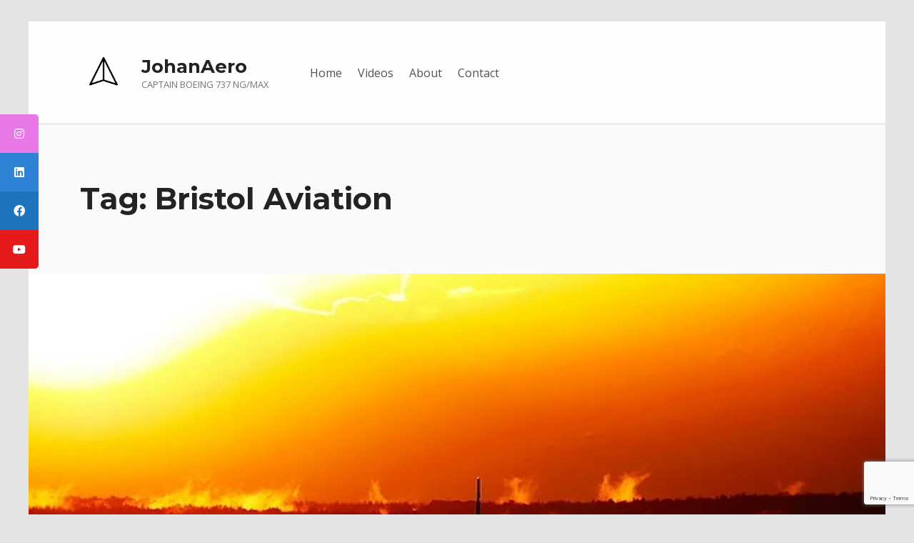

--- FILE ---
content_type: text/html; charset=utf-8
request_url: https://www.google.com/recaptcha/api2/anchor?ar=1&k=6LcHBNsUAAAAAHDwdpO5PIoUroMQc3qXg_OBJH_D&co=aHR0cHM6Ly93d3cuam9oYW5wZXJjaGVyaW4uaW5mbzo0NDM.&hl=en&v=PoyoqOPhxBO7pBk68S4YbpHZ&size=invisible&anchor-ms=20000&execute-ms=30000&cb=vzhr08qx0wzh
body_size: 48678
content:
<!DOCTYPE HTML><html dir="ltr" lang="en"><head><meta http-equiv="Content-Type" content="text/html; charset=UTF-8">
<meta http-equiv="X-UA-Compatible" content="IE=edge">
<title>reCAPTCHA</title>
<style type="text/css">
/* cyrillic-ext */
@font-face {
  font-family: 'Roboto';
  font-style: normal;
  font-weight: 400;
  font-stretch: 100%;
  src: url(//fonts.gstatic.com/s/roboto/v48/KFO7CnqEu92Fr1ME7kSn66aGLdTylUAMa3GUBHMdazTgWw.woff2) format('woff2');
  unicode-range: U+0460-052F, U+1C80-1C8A, U+20B4, U+2DE0-2DFF, U+A640-A69F, U+FE2E-FE2F;
}
/* cyrillic */
@font-face {
  font-family: 'Roboto';
  font-style: normal;
  font-weight: 400;
  font-stretch: 100%;
  src: url(//fonts.gstatic.com/s/roboto/v48/KFO7CnqEu92Fr1ME7kSn66aGLdTylUAMa3iUBHMdazTgWw.woff2) format('woff2');
  unicode-range: U+0301, U+0400-045F, U+0490-0491, U+04B0-04B1, U+2116;
}
/* greek-ext */
@font-face {
  font-family: 'Roboto';
  font-style: normal;
  font-weight: 400;
  font-stretch: 100%;
  src: url(//fonts.gstatic.com/s/roboto/v48/KFO7CnqEu92Fr1ME7kSn66aGLdTylUAMa3CUBHMdazTgWw.woff2) format('woff2');
  unicode-range: U+1F00-1FFF;
}
/* greek */
@font-face {
  font-family: 'Roboto';
  font-style: normal;
  font-weight: 400;
  font-stretch: 100%;
  src: url(//fonts.gstatic.com/s/roboto/v48/KFO7CnqEu92Fr1ME7kSn66aGLdTylUAMa3-UBHMdazTgWw.woff2) format('woff2');
  unicode-range: U+0370-0377, U+037A-037F, U+0384-038A, U+038C, U+038E-03A1, U+03A3-03FF;
}
/* math */
@font-face {
  font-family: 'Roboto';
  font-style: normal;
  font-weight: 400;
  font-stretch: 100%;
  src: url(//fonts.gstatic.com/s/roboto/v48/KFO7CnqEu92Fr1ME7kSn66aGLdTylUAMawCUBHMdazTgWw.woff2) format('woff2');
  unicode-range: U+0302-0303, U+0305, U+0307-0308, U+0310, U+0312, U+0315, U+031A, U+0326-0327, U+032C, U+032F-0330, U+0332-0333, U+0338, U+033A, U+0346, U+034D, U+0391-03A1, U+03A3-03A9, U+03B1-03C9, U+03D1, U+03D5-03D6, U+03F0-03F1, U+03F4-03F5, U+2016-2017, U+2034-2038, U+203C, U+2040, U+2043, U+2047, U+2050, U+2057, U+205F, U+2070-2071, U+2074-208E, U+2090-209C, U+20D0-20DC, U+20E1, U+20E5-20EF, U+2100-2112, U+2114-2115, U+2117-2121, U+2123-214F, U+2190, U+2192, U+2194-21AE, U+21B0-21E5, U+21F1-21F2, U+21F4-2211, U+2213-2214, U+2216-22FF, U+2308-230B, U+2310, U+2319, U+231C-2321, U+2336-237A, U+237C, U+2395, U+239B-23B7, U+23D0, U+23DC-23E1, U+2474-2475, U+25AF, U+25B3, U+25B7, U+25BD, U+25C1, U+25CA, U+25CC, U+25FB, U+266D-266F, U+27C0-27FF, U+2900-2AFF, U+2B0E-2B11, U+2B30-2B4C, U+2BFE, U+3030, U+FF5B, U+FF5D, U+1D400-1D7FF, U+1EE00-1EEFF;
}
/* symbols */
@font-face {
  font-family: 'Roboto';
  font-style: normal;
  font-weight: 400;
  font-stretch: 100%;
  src: url(//fonts.gstatic.com/s/roboto/v48/KFO7CnqEu92Fr1ME7kSn66aGLdTylUAMaxKUBHMdazTgWw.woff2) format('woff2');
  unicode-range: U+0001-000C, U+000E-001F, U+007F-009F, U+20DD-20E0, U+20E2-20E4, U+2150-218F, U+2190, U+2192, U+2194-2199, U+21AF, U+21E6-21F0, U+21F3, U+2218-2219, U+2299, U+22C4-22C6, U+2300-243F, U+2440-244A, U+2460-24FF, U+25A0-27BF, U+2800-28FF, U+2921-2922, U+2981, U+29BF, U+29EB, U+2B00-2BFF, U+4DC0-4DFF, U+FFF9-FFFB, U+10140-1018E, U+10190-1019C, U+101A0, U+101D0-101FD, U+102E0-102FB, U+10E60-10E7E, U+1D2C0-1D2D3, U+1D2E0-1D37F, U+1F000-1F0FF, U+1F100-1F1AD, U+1F1E6-1F1FF, U+1F30D-1F30F, U+1F315, U+1F31C, U+1F31E, U+1F320-1F32C, U+1F336, U+1F378, U+1F37D, U+1F382, U+1F393-1F39F, U+1F3A7-1F3A8, U+1F3AC-1F3AF, U+1F3C2, U+1F3C4-1F3C6, U+1F3CA-1F3CE, U+1F3D4-1F3E0, U+1F3ED, U+1F3F1-1F3F3, U+1F3F5-1F3F7, U+1F408, U+1F415, U+1F41F, U+1F426, U+1F43F, U+1F441-1F442, U+1F444, U+1F446-1F449, U+1F44C-1F44E, U+1F453, U+1F46A, U+1F47D, U+1F4A3, U+1F4B0, U+1F4B3, U+1F4B9, U+1F4BB, U+1F4BF, U+1F4C8-1F4CB, U+1F4D6, U+1F4DA, U+1F4DF, U+1F4E3-1F4E6, U+1F4EA-1F4ED, U+1F4F7, U+1F4F9-1F4FB, U+1F4FD-1F4FE, U+1F503, U+1F507-1F50B, U+1F50D, U+1F512-1F513, U+1F53E-1F54A, U+1F54F-1F5FA, U+1F610, U+1F650-1F67F, U+1F687, U+1F68D, U+1F691, U+1F694, U+1F698, U+1F6AD, U+1F6B2, U+1F6B9-1F6BA, U+1F6BC, U+1F6C6-1F6CF, U+1F6D3-1F6D7, U+1F6E0-1F6EA, U+1F6F0-1F6F3, U+1F6F7-1F6FC, U+1F700-1F7FF, U+1F800-1F80B, U+1F810-1F847, U+1F850-1F859, U+1F860-1F887, U+1F890-1F8AD, U+1F8B0-1F8BB, U+1F8C0-1F8C1, U+1F900-1F90B, U+1F93B, U+1F946, U+1F984, U+1F996, U+1F9E9, U+1FA00-1FA6F, U+1FA70-1FA7C, U+1FA80-1FA89, U+1FA8F-1FAC6, U+1FACE-1FADC, U+1FADF-1FAE9, U+1FAF0-1FAF8, U+1FB00-1FBFF;
}
/* vietnamese */
@font-face {
  font-family: 'Roboto';
  font-style: normal;
  font-weight: 400;
  font-stretch: 100%;
  src: url(//fonts.gstatic.com/s/roboto/v48/KFO7CnqEu92Fr1ME7kSn66aGLdTylUAMa3OUBHMdazTgWw.woff2) format('woff2');
  unicode-range: U+0102-0103, U+0110-0111, U+0128-0129, U+0168-0169, U+01A0-01A1, U+01AF-01B0, U+0300-0301, U+0303-0304, U+0308-0309, U+0323, U+0329, U+1EA0-1EF9, U+20AB;
}
/* latin-ext */
@font-face {
  font-family: 'Roboto';
  font-style: normal;
  font-weight: 400;
  font-stretch: 100%;
  src: url(//fonts.gstatic.com/s/roboto/v48/KFO7CnqEu92Fr1ME7kSn66aGLdTylUAMa3KUBHMdazTgWw.woff2) format('woff2');
  unicode-range: U+0100-02BA, U+02BD-02C5, U+02C7-02CC, U+02CE-02D7, U+02DD-02FF, U+0304, U+0308, U+0329, U+1D00-1DBF, U+1E00-1E9F, U+1EF2-1EFF, U+2020, U+20A0-20AB, U+20AD-20C0, U+2113, U+2C60-2C7F, U+A720-A7FF;
}
/* latin */
@font-face {
  font-family: 'Roboto';
  font-style: normal;
  font-weight: 400;
  font-stretch: 100%;
  src: url(//fonts.gstatic.com/s/roboto/v48/KFO7CnqEu92Fr1ME7kSn66aGLdTylUAMa3yUBHMdazQ.woff2) format('woff2');
  unicode-range: U+0000-00FF, U+0131, U+0152-0153, U+02BB-02BC, U+02C6, U+02DA, U+02DC, U+0304, U+0308, U+0329, U+2000-206F, U+20AC, U+2122, U+2191, U+2193, U+2212, U+2215, U+FEFF, U+FFFD;
}
/* cyrillic-ext */
@font-face {
  font-family: 'Roboto';
  font-style: normal;
  font-weight: 500;
  font-stretch: 100%;
  src: url(//fonts.gstatic.com/s/roboto/v48/KFO7CnqEu92Fr1ME7kSn66aGLdTylUAMa3GUBHMdazTgWw.woff2) format('woff2');
  unicode-range: U+0460-052F, U+1C80-1C8A, U+20B4, U+2DE0-2DFF, U+A640-A69F, U+FE2E-FE2F;
}
/* cyrillic */
@font-face {
  font-family: 'Roboto';
  font-style: normal;
  font-weight: 500;
  font-stretch: 100%;
  src: url(//fonts.gstatic.com/s/roboto/v48/KFO7CnqEu92Fr1ME7kSn66aGLdTylUAMa3iUBHMdazTgWw.woff2) format('woff2');
  unicode-range: U+0301, U+0400-045F, U+0490-0491, U+04B0-04B1, U+2116;
}
/* greek-ext */
@font-face {
  font-family: 'Roboto';
  font-style: normal;
  font-weight: 500;
  font-stretch: 100%;
  src: url(//fonts.gstatic.com/s/roboto/v48/KFO7CnqEu92Fr1ME7kSn66aGLdTylUAMa3CUBHMdazTgWw.woff2) format('woff2');
  unicode-range: U+1F00-1FFF;
}
/* greek */
@font-face {
  font-family: 'Roboto';
  font-style: normal;
  font-weight: 500;
  font-stretch: 100%;
  src: url(//fonts.gstatic.com/s/roboto/v48/KFO7CnqEu92Fr1ME7kSn66aGLdTylUAMa3-UBHMdazTgWw.woff2) format('woff2');
  unicode-range: U+0370-0377, U+037A-037F, U+0384-038A, U+038C, U+038E-03A1, U+03A3-03FF;
}
/* math */
@font-face {
  font-family: 'Roboto';
  font-style: normal;
  font-weight: 500;
  font-stretch: 100%;
  src: url(//fonts.gstatic.com/s/roboto/v48/KFO7CnqEu92Fr1ME7kSn66aGLdTylUAMawCUBHMdazTgWw.woff2) format('woff2');
  unicode-range: U+0302-0303, U+0305, U+0307-0308, U+0310, U+0312, U+0315, U+031A, U+0326-0327, U+032C, U+032F-0330, U+0332-0333, U+0338, U+033A, U+0346, U+034D, U+0391-03A1, U+03A3-03A9, U+03B1-03C9, U+03D1, U+03D5-03D6, U+03F0-03F1, U+03F4-03F5, U+2016-2017, U+2034-2038, U+203C, U+2040, U+2043, U+2047, U+2050, U+2057, U+205F, U+2070-2071, U+2074-208E, U+2090-209C, U+20D0-20DC, U+20E1, U+20E5-20EF, U+2100-2112, U+2114-2115, U+2117-2121, U+2123-214F, U+2190, U+2192, U+2194-21AE, U+21B0-21E5, U+21F1-21F2, U+21F4-2211, U+2213-2214, U+2216-22FF, U+2308-230B, U+2310, U+2319, U+231C-2321, U+2336-237A, U+237C, U+2395, U+239B-23B7, U+23D0, U+23DC-23E1, U+2474-2475, U+25AF, U+25B3, U+25B7, U+25BD, U+25C1, U+25CA, U+25CC, U+25FB, U+266D-266F, U+27C0-27FF, U+2900-2AFF, U+2B0E-2B11, U+2B30-2B4C, U+2BFE, U+3030, U+FF5B, U+FF5D, U+1D400-1D7FF, U+1EE00-1EEFF;
}
/* symbols */
@font-face {
  font-family: 'Roboto';
  font-style: normal;
  font-weight: 500;
  font-stretch: 100%;
  src: url(//fonts.gstatic.com/s/roboto/v48/KFO7CnqEu92Fr1ME7kSn66aGLdTylUAMaxKUBHMdazTgWw.woff2) format('woff2');
  unicode-range: U+0001-000C, U+000E-001F, U+007F-009F, U+20DD-20E0, U+20E2-20E4, U+2150-218F, U+2190, U+2192, U+2194-2199, U+21AF, U+21E6-21F0, U+21F3, U+2218-2219, U+2299, U+22C4-22C6, U+2300-243F, U+2440-244A, U+2460-24FF, U+25A0-27BF, U+2800-28FF, U+2921-2922, U+2981, U+29BF, U+29EB, U+2B00-2BFF, U+4DC0-4DFF, U+FFF9-FFFB, U+10140-1018E, U+10190-1019C, U+101A0, U+101D0-101FD, U+102E0-102FB, U+10E60-10E7E, U+1D2C0-1D2D3, U+1D2E0-1D37F, U+1F000-1F0FF, U+1F100-1F1AD, U+1F1E6-1F1FF, U+1F30D-1F30F, U+1F315, U+1F31C, U+1F31E, U+1F320-1F32C, U+1F336, U+1F378, U+1F37D, U+1F382, U+1F393-1F39F, U+1F3A7-1F3A8, U+1F3AC-1F3AF, U+1F3C2, U+1F3C4-1F3C6, U+1F3CA-1F3CE, U+1F3D4-1F3E0, U+1F3ED, U+1F3F1-1F3F3, U+1F3F5-1F3F7, U+1F408, U+1F415, U+1F41F, U+1F426, U+1F43F, U+1F441-1F442, U+1F444, U+1F446-1F449, U+1F44C-1F44E, U+1F453, U+1F46A, U+1F47D, U+1F4A3, U+1F4B0, U+1F4B3, U+1F4B9, U+1F4BB, U+1F4BF, U+1F4C8-1F4CB, U+1F4D6, U+1F4DA, U+1F4DF, U+1F4E3-1F4E6, U+1F4EA-1F4ED, U+1F4F7, U+1F4F9-1F4FB, U+1F4FD-1F4FE, U+1F503, U+1F507-1F50B, U+1F50D, U+1F512-1F513, U+1F53E-1F54A, U+1F54F-1F5FA, U+1F610, U+1F650-1F67F, U+1F687, U+1F68D, U+1F691, U+1F694, U+1F698, U+1F6AD, U+1F6B2, U+1F6B9-1F6BA, U+1F6BC, U+1F6C6-1F6CF, U+1F6D3-1F6D7, U+1F6E0-1F6EA, U+1F6F0-1F6F3, U+1F6F7-1F6FC, U+1F700-1F7FF, U+1F800-1F80B, U+1F810-1F847, U+1F850-1F859, U+1F860-1F887, U+1F890-1F8AD, U+1F8B0-1F8BB, U+1F8C0-1F8C1, U+1F900-1F90B, U+1F93B, U+1F946, U+1F984, U+1F996, U+1F9E9, U+1FA00-1FA6F, U+1FA70-1FA7C, U+1FA80-1FA89, U+1FA8F-1FAC6, U+1FACE-1FADC, U+1FADF-1FAE9, U+1FAF0-1FAF8, U+1FB00-1FBFF;
}
/* vietnamese */
@font-face {
  font-family: 'Roboto';
  font-style: normal;
  font-weight: 500;
  font-stretch: 100%;
  src: url(//fonts.gstatic.com/s/roboto/v48/KFO7CnqEu92Fr1ME7kSn66aGLdTylUAMa3OUBHMdazTgWw.woff2) format('woff2');
  unicode-range: U+0102-0103, U+0110-0111, U+0128-0129, U+0168-0169, U+01A0-01A1, U+01AF-01B0, U+0300-0301, U+0303-0304, U+0308-0309, U+0323, U+0329, U+1EA0-1EF9, U+20AB;
}
/* latin-ext */
@font-face {
  font-family: 'Roboto';
  font-style: normal;
  font-weight: 500;
  font-stretch: 100%;
  src: url(//fonts.gstatic.com/s/roboto/v48/KFO7CnqEu92Fr1ME7kSn66aGLdTylUAMa3KUBHMdazTgWw.woff2) format('woff2');
  unicode-range: U+0100-02BA, U+02BD-02C5, U+02C7-02CC, U+02CE-02D7, U+02DD-02FF, U+0304, U+0308, U+0329, U+1D00-1DBF, U+1E00-1E9F, U+1EF2-1EFF, U+2020, U+20A0-20AB, U+20AD-20C0, U+2113, U+2C60-2C7F, U+A720-A7FF;
}
/* latin */
@font-face {
  font-family: 'Roboto';
  font-style: normal;
  font-weight: 500;
  font-stretch: 100%;
  src: url(//fonts.gstatic.com/s/roboto/v48/KFO7CnqEu92Fr1ME7kSn66aGLdTylUAMa3yUBHMdazQ.woff2) format('woff2');
  unicode-range: U+0000-00FF, U+0131, U+0152-0153, U+02BB-02BC, U+02C6, U+02DA, U+02DC, U+0304, U+0308, U+0329, U+2000-206F, U+20AC, U+2122, U+2191, U+2193, U+2212, U+2215, U+FEFF, U+FFFD;
}
/* cyrillic-ext */
@font-face {
  font-family: 'Roboto';
  font-style: normal;
  font-weight: 900;
  font-stretch: 100%;
  src: url(//fonts.gstatic.com/s/roboto/v48/KFO7CnqEu92Fr1ME7kSn66aGLdTylUAMa3GUBHMdazTgWw.woff2) format('woff2');
  unicode-range: U+0460-052F, U+1C80-1C8A, U+20B4, U+2DE0-2DFF, U+A640-A69F, U+FE2E-FE2F;
}
/* cyrillic */
@font-face {
  font-family: 'Roboto';
  font-style: normal;
  font-weight: 900;
  font-stretch: 100%;
  src: url(//fonts.gstatic.com/s/roboto/v48/KFO7CnqEu92Fr1ME7kSn66aGLdTylUAMa3iUBHMdazTgWw.woff2) format('woff2');
  unicode-range: U+0301, U+0400-045F, U+0490-0491, U+04B0-04B1, U+2116;
}
/* greek-ext */
@font-face {
  font-family: 'Roboto';
  font-style: normal;
  font-weight: 900;
  font-stretch: 100%;
  src: url(//fonts.gstatic.com/s/roboto/v48/KFO7CnqEu92Fr1ME7kSn66aGLdTylUAMa3CUBHMdazTgWw.woff2) format('woff2');
  unicode-range: U+1F00-1FFF;
}
/* greek */
@font-face {
  font-family: 'Roboto';
  font-style: normal;
  font-weight: 900;
  font-stretch: 100%;
  src: url(//fonts.gstatic.com/s/roboto/v48/KFO7CnqEu92Fr1ME7kSn66aGLdTylUAMa3-UBHMdazTgWw.woff2) format('woff2');
  unicode-range: U+0370-0377, U+037A-037F, U+0384-038A, U+038C, U+038E-03A1, U+03A3-03FF;
}
/* math */
@font-face {
  font-family: 'Roboto';
  font-style: normal;
  font-weight: 900;
  font-stretch: 100%;
  src: url(//fonts.gstatic.com/s/roboto/v48/KFO7CnqEu92Fr1ME7kSn66aGLdTylUAMawCUBHMdazTgWw.woff2) format('woff2');
  unicode-range: U+0302-0303, U+0305, U+0307-0308, U+0310, U+0312, U+0315, U+031A, U+0326-0327, U+032C, U+032F-0330, U+0332-0333, U+0338, U+033A, U+0346, U+034D, U+0391-03A1, U+03A3-03A9, U+03B1-03C9, U+03D1, U+03D5-03D6, U+03F0-03F1, U+03F4-03F5, U+2016-2017, U+2034-2038, U+203C, U+2040, U+2043, U+2047, U+2050, U+2057, U+205F, U+2070-2071, U+2074-208E, U+2090-209C, U+20D0-20DC, U+20E1, U+20E5-20EF, U+2100-2112, U+2114-2115, U+2117-2121, U+2123-214F, U+2190, U+2192, U+2194-21AE, U+21B0-21E5, U+21F1-21F2, U+21F4-2211, U+2213-2214, U+2216-22FF, U+2308-230B, U+2310, U+2319, U+231C-2321, U+2336-237A, U+237C, U+2395, U+239B-23B7, U+23D0, U+23DC-23E1, U+2474-2475, U+25AF, U+25B3, U+25B7, U+25BD, U+25C1, U+25CA, U+25CC, U+25FB, U+266D-266F, U+27C0-27FF, U+2900-2AFF, U+2B0E-2B11, U+2B30-2B4C, U+2BFE, U+3030, U+FF5B, U+FF5D, U+1D400-1D7FF, U+1EE00-1EEFF;
}
/* symbols */
@font-face {
  font-family: 'Roboto';
  font-style: normal;
  font-weight: 900;
  font-stretch: 100%;
  src: url(//fonts.gstatic.com/s/roboto/v48/KFO7CnqEu92Fr1ME7kSn66aGLdTylUAMaxKUBHMdazTgWw.woff2) format('woff2');
  unicode-range: U+0001-000C, U+000E-001F, U+007F-009F, U+20DD-20E0, U+20E2-20E4, U+2150-218F, U+2190, U+2192, U+2194-2199, U+21AF, U+21E6-21F0, U+21F3, U+2218-2219, U+2299, U+22C4-22C6, U+2300-243F, U+2440-244A, U+2460-24FF, U+25A0-27BF, U+2800-28FF, U+2921-2922, U+2981, U+29BF, U+29EB, U+2B00-2BFF, U+4DC0-4DFF, U+FFF9-FFFB, U+10140-1018E, U+10190-1019C, U+101A0, U+101D0-101FD, U+102E0-102FB, U+10E60-10E7E, U+1D2C0-1D2D3, U+1D2E0-1D37F, U+1F000-1F0FF, U+1F100-1F1AD, U+1F1E6-1F1FF, U+1F30D-1F30F, U+1F315, U+1F31C, U+1F31E, U+1F320-1F32C, U+1F336, U+1F378, U+1F37D, U+1F382, U+1F393-1F39F, U+1F3A7-1F3A8, U+1F3AC-1F3AF, U+1F3C2, U+1F3C4-1F3C6, U+1F3CA-1F3CE, U+1F3D4-1F3E0, U+1F3ED, U+1F3F1-1F3F3, U+1F3F5-1F3F7, U+1F408, U+1F415, U+1F41F, U+1F426, U+1F43F, U+1F441-1F442, U+1F444, U+1F446-1F449, U+1F44C-1F44E, U+1F453, U+1F46A, U+1F47D, U+1F4A3, U+1F4B0, U+1F4B3, U+1F4B9, U+1F4BB, U+1F4BF, U+1F4C8-1F4CB, U+1F4D6, U+1F4DA, U+1F4DF, U+1F4E3-1F4E6, U+1F4EA-1F4ED, U+1F4F7, U+1F4F9-1F4FB, U+1F4FD-1F4FE, U+1F503, U+1F507-1F50B, U+1F50D, U+1F512-1F513, U+1F53E-1F54A, U+1F54F-1F5FA, U+1F610, U+1F650-1F67F, U+1F687, U+1F68D, U+1F691, U+1F694, U+1F698, U+1F6AD, U+1F6B2, U+1F6B9-1F6BA, U+1F6BC, U+1F6C6-1F6CF, U+1F6D3-1F6D7, U+1F6E0-1F6EA, U+1F6F0-1F6F3, U+1F6F7-1F6FC, U+1F700-1F7FF, U+1F800-1F80B, U+1F810-1F847, U+1F850-1F859, U+1F860-1F887, U+1F890-1F8AD, U+1F8B0-1F8BB, U+1F8C0-1F8C1, U+1F900-1F90B, U+1F93B, U+1F946, U+1F984, U+1F996, U+1F9E9, U+1FA00-1FA6F, U+1FA70-1FA7C, U+1FA80-1FA89, U+1FA8F-1FAC6, U+1FACE-1FADC, U+1FADF-1FAE9, U+1FAF0-1FAF8, U+1FB00-1FBFF;
}
/* vietnamese */
@font-face {
  font-family: 'Roboto';
  font-style: normal;
  font-weight: 900;
  font-stretch: 100%;
  src: url(//fonts.gstatic.com/s/roboto/v48/KFO7CnqEu92Fr1ME7kSn66aGLdTylUAMa3OUBHMdazTgWw.woff2) format('woff2');
  unicode-range: U+0102-0103, U+0110-0111, U+0128-0129, U+0168-0169, U+01A0-01A1, U+01AF-01B0, U+0300-0301, U+0303-0304, U+0308-0309, U+0323, U+0329, U+1EA0-1EF9, U+20AB;
}
/* latin-ext */
@font-face {
  font-family: 'Roboto';
  font-style: normal;
  font-weight: 900;
  font-stretch: 100%;
  src: url(//fonts.gstatic.com/s/roboto/v48/KFO7CnqEu92Fr1ME7kSn66aGLdTylUAMa3KUBHMdazTgWw.woff2) format('woff2');
  unicode-range: U+0100-02BA, U+02BD-02C5, U+02C7-02CC, U+02CE-02D7, U+02DD-02FF, U+0304, U+0308, U+0329, U+1D00-1DBF, U+1E00-1E9F, U+1EF2-1EFF, U+2020, U+20A0-20AB, U+20AD-20C0, U+2113, U+2C60-2C7F, U+A720-A7FF;
}
/* latin */
@font-face {
  font-family: 'Roboto';
  font-style: normal;
  font-weight: 900;
  font-stretch: 100%;
  src: url(//fonts.gstatic.com/s/roboto/v48/KFO7CnqEu92Fr1ME7kSn66aGLdTylUAMa3yUBHMdazQ.woff2) format('woff2');
  unicode-range: U+0000-00FF, U+0131, U+0152-0153, U+02BB-02BC, U+02C6, U+02DA, U+02DC, U+0304, U+0308, U+0329, U+2000-206F, U+20AC, U+2122, U+2191, U+2193, U+2212, U+2215, U+FEFF, U+FFFD;
}

</style>
<link rel="stylesheet" type="text/css" href="https://www.gstatic.com/recaptcha/releases/PoyoqOPhxBO7pBk68S4YbpHZ/styles__ltr.css">
<script nonce="scuC6zzSVkv-wbLwma5E-Q" type="text/javascript">window['__recaptcha_api'] = 'https://www.google.com/recaptcha/api2/';</script>
<script type="text/javascript" src="https://www.gstatic.com/recaptcha/releases/PoyoqOPhxBO7pBk68S4YbpHZ/recaptcha__en.js" nonce="scuC6zzSVkv-wbLwma5E-Q">
      
    </script></head>
<body><div id="rc-anchor-alert" class="rc-anchor-alert"></div>
<input type="hidden" id="recaptcha-token" value="[base64]">
<script type="text/javascript" nonce="scuC6zzSVkv-wbLwma5E-Q">
      recaptcha.anchor.Main.init("[\x22ainput\x22,[\x22bgdata\x22,\x22\x22,\[base64]/[base64]/[base64]/[base64]/[base64]/UltsKytdPUU6KEU8MjA0OD9SW2wrK109RT4+NnwxOTI6KChFJjY0NTEyKT09NTUyOTYmJk0rMTxjLmxlbmd0aCYmKGMuY2hhckNvZGVBdChNKzEpJjY0NTEyKT09NTYzMjA/[base64]/[base64]/[base64]/[base64]/[base64]/[base64]/[base64]\x22,\[base64]\\u003d\\u003d\x22,\x22w5rCpcOwCsK4w6TCsyXCoznCrG8TXsKbXiIow4vClT9IUcO2woTCoWLDvQcSwrN6wq4tF0HCi3TDuUHDhzPDi1LDhS/[base64]/fiUiw51jwrPDlC8/QcOFAsKNe8OKw5/CpMOZICzCmMO6VMKQB8K5wpo7w7t9wpHCpsOlw79hwrrDmsKewpktwobDo3LCuC8OwqIkwpFXw6fDjDRUesK/w6nDusOSaEgDe8Knw6t3w63CrWU0wrfDiMOwwrbCocKPwp7Cq8KRPMK7wqxlwqI9wq1Tw7PCvjglw5zCvQrDg3TDoBtYQcOCwp1Lw44TAcOnwqbDpsKVcyPCvC8KYRzCvMOkGsKnwpbDtCbCl3EqQcK/w7tdw6BKOA0Tw4zDiMKrS8OAXMKWwqhpwrnDqmHDksKuKRzDpwzClMOUw6VhNirDg0NmwrQRw6UUDlzDosOUw6J/IlDCpMK/QCPDnFwYwoPCgCLCp2jDtAsowqrDqQvDrD5tEGhiw5zCjC/CpsKTaQNUQsOVDWbCjcO/w6XDpwzCncKmbXlPw6JDwqNLXSPCnjHDncOzw647w6bCgQHDgAhAwofDgwl+PngwwrgvworDoMOXw7k2w5d/W8OMeloiPQJneGnCu8Knw6oPwoIBw7TDhsOnDsK6b8KeDE/Cu2HDmcOffw0EA3xew4VUBW7Dt8KcQ8K/[base64]/Cj2DDhMOXwqFwBcKvBFzCtCfDpMOBw5jDmsKkXSfCh8KFFT3CrkwjRMOAwovDicKRw5o/E1dbUXfCtsKMw4QSQsOzOlPDtsKrZULCscO5w4VMVsKJOMKWY8KOLMKBwrRPwoLCuh4Lwql7w6vDkSduwrzCvkEdwrrDokRAFsOfwpZQw6HDnnXCtl8fwonCs8O/[base64]/DtQM7w7bDsMKTw5IUw4tkYhfCmsO1w77DucOGa8O+XcOFwp5Hw703c1XDjsKIwpDCpAUKU13CnMOfd8KLw5RbwpHClxMbAcKIbcKfRmbCqHcoTUzDpVXDhMOTwrsNccK9Q8O9wpFSL8K0F8OVw7/Cn1LCp8OIw4E2TMOlewcqB8OgwrbCv8OZw7jCtnVtw4lIwrnCumAuGBVnwpXChWbDhno7UhY8LBlRw7DDuBl9Eh1zW8KOw40Kw47CoMO4ZMOiwp9oNMKpIMKJLlJpw6/[base64]/[base64]/DgkY0G8KpMDbCnl3ClFt3wrvCpMKndzZNw4PDrxHCksOMecKzw4YLwqc7w7YEFcOdQMKlw5jDnMKDCwhRw6nDhMKHw5Q5WcOCw43Cuy3CiMO8w6Q6w7HDisK7woXCgMKIw4zDtsKkw496w7LDv8ONf04EY8KAwr/DssOUw58jKBsYwoFAbmjCkwzDiMO0w7jCo8KJVcKNcSHDsV0WwrkJw4B1woPCoBrDpsOTcBjDn27DmMKnwonDnBDDpFXCiMOdwoV8GiXCmEsCwppqw79ew5tqF8O/JCtvw5fCm8Kgw63ClyLCpDvCkkzCo1vCljhSSMOOLnlCC8KTwojDtwEDw63CujjDo8KhOMKbBH/Dr8Kaw4nClQ/DkxAIw4LCtSgrdWVmwo1vPsOKNsK3w4zCnEjCvkbCnsK7bcKWKC9rSDEow6/Dj8KKw4TCm294HRTDqRAOHMOnXztNUzLDpXvDkwEiwqYawooHW8KfwpNDw7Aowr9Kd8OBfk89NB7Cl2rCgA0sRyoxdQzDhcKfw7MNw6LDosOiw6whwofCmsKZFgFQwp/CliHCg0lCWsO8V8KPwpDCpMKPwrfCscO9SknDh8O+QXjDpz8DSElywo9fwoQlw6XCo8KJwrfCs8KhwocCZhjDtkYVw43CrcKieRVDw6t7w4Fxw5bClMKww6rDk8OsSS5Wwr4fwptZIyrCl8Kgw6QJwrpnwq1BUR3DiMKSJjUAIjXCtsK/[base64]/[base64]/CjC3CiXrDrcKxSx/DnsKZB8KFw495XsKEKk7Ck8KGcnwhSsO/YCZPw4pvQMKNfCzCiMOywoHCsCZDUsK/XDk9wo1Rw5vDlMOdBsKEe8ORw7p8wp7Dj8KHw4/DuHFfI8OKwqN8wpPDgXMJwprDuRLCt8KLwoAdwo3DuSbDrCdPw6l6UsKDw47ClkHDsMKEwrXCs8O3w4QPB8Oiwoo+UcKVFMK1VMKgwqHDrTBKw4NYImM7EXwHV27DhMOgBFvDn8OkNMKzw6TCjh/DmsKtYzQ4C8OAeyQbY8OfLnHDuhAYLcKXw7jCmcKea17DinXDnsOYw53Ci8KtcsOxw47CglrDocKuw51Hw4IINTHCnW0lw7kmwo1AMB1rwpTCtMO2DsOIdAnDqVN3w5jDtMOrw63Cvx5kw7PDv8K7cMKodRpTYiPDi1oiPsKLwonDjxM6CEIjBz3CjxfDhRorw7A/OlrCshvCv29ZGcOPw77ChGTDt8ODQSp5w6ZpZXJqw7/CkcOGw5M7wrstw7pGwrzDmRMTMnLClEUtTcKMA8KxwpnDjCTCkRLCrSVlesO3wqZRIjvCicO8wrLDmy/CscOywpXDkwNVLSbDlDbDqsKnwrNYw6TCg1I+wp7DikkPw4bDvFYWOMKYSMKhIcOFwolJw7fCo8OKbSnClDXDiwPDjETDmUXCh0TCu1DDr8KyMMKhZcKqFsORBwXCiWwawoDCujB1MxwdcwrDo3/DtTrCp8OKF0how6QvwqwGw7bCv8KHPklLw6nCrcKGw6HDkcKrwpvCjsKkWW/DgDlUIMK/wq3DgH8Nwr5nY0rCggdjwqXCmcKyQwbCvMKSZsOewoXDmhQUK8KYwr/CvTFHN8OQw7paw4tOw4zDngrDrDY6E8ODw706w4UQw5MYYsOGeDDDm8KVw5owQMKuYsOWKETDkMK3LB15w4E/w5LDpsKmWDfClcOCQMOqf8KgYsOuXMK0NsOCwrPCugtFwo1jd8OqL8KCw6Fbwo1UV8OVf8KIfsOfLcKsw6ECZ0nDsl3CtcOBw7/DpMONQcKPw7rDt8Krw4NibcKZCsO7w7ECwr9uw5B6wqhnwqvDhsKtw5/DtW8sQ8K9D8K7w5sIwqLDucK8w7Q9ZCFTw4zDhl5vKQrChmkqMcKcwrVkwpXCryxZwpnDgADDkcOpwrTDr8O/w53CpcKzwq9KXcKWeyDCsMOKKsK2YMKJwpEHw4jDvn4LwoDDtF9ow6zDoXVEXgDCiGXCqsKDwojDqcOzw71uNjMUw4nCrcKhIMK7woRDwqfCnMOGw5XDkcK3GsOWw6TCmkcQw4ssRwMjw4YNXcKQfRRWw5sXw77Cr2kVw6DCmMKGPwA7VS/Dii/CscO5w6HCi8KxwppBGlRuwoHDvQPCo8KxXjRgwonDh8Oow5subAYWw5nCngbCosKfwpAzbsK5QcKkwrbDkCnDkMOjwrcDwo4/PsKtwpoeR8OKw6jCrcKFw5DCsmLDtsOBwp9kw6kXw5xRdMKew6B8worDiRd8BFPCoMOvw5g5RgYRw53Dgg3Cm8Kmw5Etw77DrRXDmQFlQGbDl0jDpWEnK2LDvxHCl8KnwqrCqcKnw4FTasOKV8K4w4zDuXfCr1HDmTbDhDXCuUnCpcOpwqBBw4hSw4JITB/ClsO6woPDsMKJw6XCnljCnsK/w7EQZg0KwqN6w7YZf17Ch8KcwqoCw5FUCjLDusKjZMKdaGUmwqBNFk3CmMKFw5/DoMOGX0jCvATCusOQdcKYZcKNw7rCgcKPIVNRwpnCiMKzEcKROj7DpFzCmcOZw74pC0vDnBvCisOPw5nDkWYKQsOgw4kKw4krwrM9OT9vIktEwp/[base64]/VUzCp00qaTJQRwrCvzrCrMOuPlQww6TDkmpTwqzCs8Kbw7TCoMOrX2XCjhHDgC/DmkdMH8O5JRciwq/Ci8ONDsOaHU4OVMO9w7s/w6jDvsOoVcKAd2jDgjPCrcK2C8OqJcK/w5gWw7LCtik9AMK1w6MQwopSwrYEw5pdw7oOwo7DpMKqXVPDjlN7UiLCj0rClwcRRCgmwocvw5DDvsOxwp4AUsK6GWNeBMKVS8KWYsO9wqZMwoYKTMO7Hx5nwrHCs8KawoTCuBQJU3vCpDRBCMK/e1HCj1HDmW7ChsKRJsKbw53Cg8KIRsOHShnDlMO2wpxTw5Y6XsOGwoTDoALCl8KpNAFJwoY+wpnCkzvDmgrDpAIrwoIXCQHDvcOLwoLDhsKoXMO8woDCsHjDvhBzPjzCgRYqc19/wp3ChMOrKcK0w68Jw7fCjH/CucORB0LCg8OJwozCr2sow45LwojChnfCisOhw7cDwoQKIxjCigvCkMKdwq8Qw5fCn8KbworClcKATCAYwp3Dij40InXCh8KMD8KpIMKtw6RNTsKVecKKwr0FamN7NFx2wrrDqSLDp1wdUMOnbEHClsKqCm/Ds8Okc8OSwpAlXXLDmUlYWWXCnkQww5Zow53CvHgHw7caJMOvbVA2QMOKw7IXwr58Cw4KKMKow59lbMKsIcOTXcOaOxDChsOBwrInw67Dj8KCw6TDocKPFzjCgsKadcO1dcK6XnXDkinCr8K/[base64]/CpEDDlzTDpTfDlMOKeMKzwog0wp52dW1bwrbClW1jw7k0CH5Sw41jI8KDDRbCjwhSwr0GT8KTDsKcwpoxw6/Du8O2UsO4AcKBB2Uaw43DjsKlbV1bdcKywoQawoLDqw7DhX7DtcKcwqEcWAgIe1YzwpRUw74/w7NVw5JrKW0mZ2nCoScYwoB/wqMyw6HCvcO1w4HDkwXCo8K2RyLDqjbCisK7wqVlwoxMSj/[base64]/DssOKNcOcRDbDkxDCk3Fsw7nCucKrw75NaXQqJMOzE1PCrcOfwp/DuH1LYsOJUgLDm3NFw7nCu8KbbUHCu3FYw7/CnQTCmjF2I0zDlCUtBF4GMMKKw5jDlTbDlMKbZ2ocwoFgwprCpHs5HcKAIRnDujA+w6bCvk0/cMOIw5zChytMcS3Dr8KdSy5XfB/CpkFTwqd1w7YXIX5gw656KcKdTMO8IioiVV1Pw6fDlMKQZGDDiw0CcwrColRjQ8KRJsKaw4w3UFpzwpEQw4DCjWHCt8KFwrddNVbDqsK6fkjCsjggw6VWEwNpCQYBwonDgsKfw5PDnMKLw4LDp23CgRhoOcOhwoFJYcKXdG/Cn2Nbwq/CncK9wqvDvMOGw5XDjgzDjBDDl8OJwpsqw77CrsO1VERJYMKbw4bDr3LDjh3Cjx7CrcKFAhxcRxkAWxFyw7wMw6NswoXCg8KXwqdnw4PDsGDCs3fDrxRvHsK4OFpTQcKoK8KvwoHDlsKIaFV+w5jDqcKJwrBfw7XDg8KIZErDmMK9TinDgzo/woYtasKnfUVsw6B9w4oMwrrCqBHClgtzw5HDmMKzw41oYcOGwonDk8KbwrjDvl/CsidPSCjCpMOnOC8dwpNgwrxew57DjA9XGMKWU3sCflLCp8KRwrvDhGtUwpcdLUQBAzR+w5NNCCkgw7luw7YyVwFawqnDvsKow63CiMK1wqBHMMOSwonCtMKYHB3DmR3CqMKaGMOsWMOzw6zDrcKESRtRRhXCiXIOPMOjX8KwQkwJWGM7wp5Swo/[base64]/DlMKbw5RiTC5hw4nCs8Odw6XDu8O4w6I2OsK4b8Ozw4knwp3DkXfCksKdw6HCpAPDnnFbbgLDncKXwo0WwpfDjRvClMOpPcKhLcKUw57DpcOIw5hxwrzCvS/Ct8Ktw6fCs2/CnsOuDcOiDcOcXRfCrsOeZcKPImB4w7RHw53DvG/DlMOUw4htwr8UfXZrw6/DiMOdw43DscOHwpfDtsK/w4xhw5tAGcKLXcOow7zCssKiw73Dn8KrwokpwqXDjHRbWW84RcO3w7k0w77Ck3PDp1nCu8OSwpbDsBfCpMOdwrhnw4rDgVzDrTMJw7ZAH8K9UsK+f1bDmsK/wrgQAMKyUQg7UcKowpJgw7fCr1/CqcOMw5I+AnwIw6sZSWRsw7J1bcKhOlPChcOwcijCsMOJSMKTJEbCvBHChcKmw4vCo8OQUCZPw6FPw4o1IkYDNMOACMOWwpDCucO+FUnDisOUwr4twq0xw4Ifwr7DqsKJcMO7w5fDpGjDsHPDk8KSIcK5IRhMw6/Dt8KTwqPCpyxmw4vCiMK0w6Q3MsOzNcOOPsKbewFuGcOZw4nDknAYQcKcXS4oT3rCgmbDqMKxCXZtw4bDm11iw7hAFirCuQh5wo/DvyLCqlJ6SkpXw67Cm0l+ZsOawqUMwojDiT4LwqfCpyFydsOja8KKXcOeBcOeUWzDhwNgw5HCkRTDkgtYGMOMw4kaw4/Du8O7RsKPNlbDsMKxd8OlXsK/[base64]/CukDDhcKDwrEWDHvCpz/DicKpbsOfU8OfEMO/wrlOAcK0TDs0XAvDh17DncKew7VyOGDDrABsfhhsfxE/A8K9wrzDqsOHDcOMYVduTUfCm8K2bcOuJ8KdwrUleMO0wrdPMMKMwrkKGCsIZ3YLeEQZTcOjFWjCrGfChRUTw4R1woPCjsOXPEk0w70fOcOswrzCs8OcwqjDkMOhw4nCi8OQC8O9wrsvwpLCqEvDnMKaY8OOVMOTUQLDkkhPw7ghTcODwq7DhnJcwqQ6f8K/CUTDpsOqw4ATwrzCgWsdw5nCu1siw5/Drz8Aw5kxw7x8CGvCjsO+CsO2w48iwo/Ci8Khw7bCrDHDg8KTSsKvw67DrMK+fMO9w7nCtWXCm8O7KmLCvyM6IMKgwp7CncKDcE97w4kdwosOJCd9SsOMw4bDucKNw6PDr2bCn8KLwokSIDbDv8OrP8Kfw53CkXksw73CgsOawrh2HMOPw5kWQsKJJg/Cn8OKGwDDuWLCnAbDuALDpMKcw5Ijw6rCtHBUGxRmw5zDukjCgSxzHmk+FMOfDsKJVHPDn8OrbHAzUzfDiV3DuMOww6Bvwr7DgsK8wqkrw6csw4LCuxvDssKOa3nChUPCmk0Mwo/[base64]/[base64]/wpDDssKaQlHDmcKUP8OHw7nDqCwWwpIpw5vDscKwY1wOwoTDphgvw7zDgkLCoW8pDFjCqsKXw6zCnzxIw5rDtsKuM0tvwrTDtyAFwoPCsU8Ow4DDg8KFeMKew4l/[base64]/w6dgH2F6w5Q7VmHCq17CgS7DrMOlw7vCn2kRHETCo1wTw5PCk8K+TWRyOBDDtQkrKcKqwrLCp0HCtR3CpcKiwrXDnx/Cp0TDnsOOwqfDvsKoZcORwqsndEldAFXDkQPDpkJlwpDDvcOqXV8+HsObw5bCsxzCiHN0wq7DqzdkRsKeBk/[base64]/Dv3bCmsKpwrfDmcKafcOmwqfDmlEcP8Kmw4HDnMKhXcOEw7vCtcODLsKAwrEmw4p5bgYgXMOOEMK3wrBdwroQw4RNdG1+BmPDtR7DoMKOwrc/w7RQwoPDqGR9PXvCkEceP8OUNXxqRcKbYcKEwrzCqMODw5DDs2gAFcO4wrXDqcOuRwnChjgOwqXDiMOWA8KDIk4kw6zDlSAnahMPw6o/woABNsOQDsKFHzLDgcKCf2bDjMOUA0DDgMOLDj9sGDIKesKnwrI3OytbwrF4NyDCincuMwJJaHo3XRLDssO+wonDmcOlbsOZDHHCnhnDq8KiUcKTw67DiBVbCTwmwprDhcOsBG/DtcOow5p2b8KZw6JEw5HDtBHDkMO8PFx8NTIuHcKWQWEXw67CjwHDhnTCmSzCiMKUw5/[base64]/[base64]/CgD9Cwrknw5zCn8K8w6NqKldJJ8KwIsKnGcOTwr4Hw5LCkcK1w7oZDwYVS8KfGTgsO30CwpXDtTjCkhtha1oWw5zCgyUCw7nDjFJQw6DCgz/Cs8KIfMK4GEFIwpLCrsKfwpbDtsOLw5rCuMOiwrbDlsKtwqDDqHHDqCkow7dwwpjDrH7DrMKUKQ8nUzl3w6JfMHBLwrUfGMKzJk9edRbCo8KQwr3CosKsw7k1wrRkw58mXEbDoSDDrcKcUiQ+wqlTXMKbWcKCwqkaNMKmwooLw6h9GE9ow68lw7MOdMOaIU/CmB/[base64]/VAArLzDCrsOMw4DCl2jCs8OnSMOuwoUAwop1SMKVwronwpjCusKjQMKcw7ZBw6tuJcKgY8Oxw5g2cMOHLcOywr9twp8RCQdMUG4MV8Kew5DCiGrCu29gKmTDpcKywofDicOjwoDDjsKNMDgKw488H8KEBljCn8KYw45Rw6TCvcOPU8OUw5DCpCUvw7/CuMKyw4VnOU83worDkcKsYSttRHPDkcONwpPDhR1/KMKqwrrDp8O/wq/CscKvGT3DmHnDmMOmFMOLw4ZsK0U/dkXDpFlfw6vDlHdlacORwpbCjcOQDw0nwoAew5DDkwjDrkcHwrEnHcONcRciwpPDrn/DjhtoUzvCuDA1DsKJLsOTw4HDq0Etw7pyecOLwrHDlsOiAcKfw4jDtMKfwqFLw5Mra8KAwoHDvMOfOzlmOMOdRMOdYMOmwrh2SCl6wpkmw4w5cyYxOinDtxtgDsKFYUgJZFh/[base64]/DrEQzw4A2XQvCk8OXwrg4Qnh+w5cgwqHCk8KpJMKTGS82WEzCksKYVsO7XMKeQChVQBLCtcK7SMKyw7/DkTfDj0F0UU/DnXg4WHQ7w6/[base64]/DjBjCgsOYCsOKCntgBkIyasOrw69ORMOrwqNdwp4rfhomwp7Drk12wprDsmbDhMKeG8Kfwr5oZsKWJMOacMOEwoLDuV1gwo/CksORw5s6w5LDj8Oxw6jCrwPCrcOhw41nL2vDgMKOI0JpAcKIw6dgw7ttJTJdwoY1w6RGdhzDriE/PsK5O8O0VcKHwq8/w74OwpXDjkRlSmXDm1cRw7JRCTpfFsKrw7PDig80fVvCiU/CsMOAE8Oew73DlsOWZxILFQ96cS3DikvCr3XCmAYTw7Ndw49UwpduV0IRfMKqWDhnw6wSDn7DlsO0G2PDscOoDMKKMsO6wqTCuMK/wpY5w4pKwqk7dMOoecKbw4jDhsOuwpYdL8Kiw7RBwpvCh8K0McO1wrBpwrQRTEVsHws4wqfCrsKSecOjw4AAw5zDqcKcXsOjwo/[base64]/WMKKKGsVw4xXM8OxGzPDrMOULUnDr8KhP8KiCUrCmwJrNDjDghLCunUbC8OmJDomwpnDoVbClMO1w7Jfw548woTCmcOMw5YBM1vDhMKRw7fDlDbDosOwe8KRw5jCimbClmzCjMOOw5nDv2VKF8KAey3ChSrDrsKow5HCvBNlLUTCkzHDg8OmF8Ktw7HDvT/Ckk3CmR1Ow6bCtMK2CmPCtjwmTRXDncO7dMKSDnvDjWPDk8Kgc8KLHcO8w7zDnUYOw6LDs8KuVQs0w57DmwDDvjZiwo9uw7HDojR1YF/CthXDgQprBiHDsA/ClwjChTXDsVYDOxUYKUzDjlwOHWxlw59idMKaf3keHGHDv2k+wqQRZsKjV8OYVCtRQ8Odw4PCjEJeK8KPdMOfMsKQwqMHwr5Mw6rCqiU3wqdnw5DDtA/[base64]/w6ggw43Dog7DikLDhMOWwprDg3gZwo/Cu8O2f1g8wqnDm1jCmnfDuG3Dsipgwo4LwrElwrcpVgpTAFpaMMOxDsOBw5dVwp7DqWIwG38mwoTCssKlCcKEXl8aw7vDgMKBwofChcO1wrtxwr/Do8OLKsOnw63Dt8OONRd/w6vDl1zCgHnCslfClzjCnE7CqXMoXmU4wq5Jwp/[base64]/CnMK3wrkRworDizXDm0QywpDDuUJvJcKcw5jCjRxGwokcL8Oww598ChZffjFBYMK1Q35qRcO0wq4BT2o8w7dVwrTCocK7TMOvw5LDgwXDnMK9MMKnwrMZTMKVw45JwrUyesOLSMKDTX3CiCzDk3PCv8K+SsOwwqByVMK1w40eYcOtD8O+RnTDgMO8XA7Cvy/[base64]/[base64]/CridNwqB2fSDChDVwHiTDmRPCuGYJwo9Bw6fDuEJkfsOPWMKZMwHCuMOlwoDCnUtZwqTCkcO3RsOXAcKbPHFLwq7Dn8KGPsK/w5d4wowVwoTDm2HCjk4lX38zcsOrw6RNFMO6w6jClsKiw5A+bQtswrzCvSvCt8KhZnVXBXXClh/DoSUlT3x3w5HDuUYaVMOdWsK9CkHClcO0w5rDnxPDqsOqM1HDosKAw795w4g8Shd3DwPDnMO2PcOcUnpXEsKgw5VBwqvCpR/Dp35gwrLClsOUXcOrO0vCkxx2w6gBwqrDjsKFD0LCmVVqVMO6wqDDssKGesOzw6vChXrDrRZKD8KLawItXcKJQMKDwpADw7EuwpzCnsKswqHCsV4Jw6/CtHlgTMOcwoQ5IMKMOkwDGMOOw4LDr8Obw4zCtVbCmcKvwqHDn3PDvUnDsk/DucKMDnPDuzzCsQfDmh1BwpMrwodGwoTCi2AZwqnCriZpw57Dky/CoGTCsRvDvMKbw6I1w5fDrMKVSRHCrnLDvQZJDnLDgMOHw6vCp8OcR8Oew5UHwr/CmjYLw47Dp38ZSsOVw7TCrMKbR8K/woQJw5/DlsOfTMOGwpbComrDhMOXI2loMydLw5HCgyvChMKRwoRWw4jDl8O9w7nCscOrw40BG30mwrAgw6F7AlpXHMOzcwvClhNdCcOuwoAJwrdNwoHCm1vCq8O4AXfDp8KhwoZ3w513CMOZwo3Cn0IuDcK4woIYMEfClFVUw6/[base64]/DpsKST8KVwrbCrSHCmMKtXBZMw5xPwrTDmcO5wrwfJ8O2NGfCjsKqwpfCoVPDvcKRK8OXw7N3ETcUHh5wPRZZwpjDtsOvVFRRwqLClyhdw4N3dMKEw67Cu8Ktw6vCmEcaQwQOTTFMNDBWw7jDrwULBMOWw5AIw7bDhzpwSMO2AsK/XMK8w7DCtMOxYU1iQC/DuW8GNsOzISDCtwpHw6vDmcOxEMOlw43Dq3jDp8Kxw7JxwoRZZ8K0w6rDncO1w6Zjw7rDnsKXw77DrQ3CsGXCrDDCoMOKw6XDn0TDlMOVw57CjcOJImZJwrdhwrprMsO7bR3ClsK5WBPCtcOZOU/[base64]/[base64]/Crk85f8KOw7sDwpbCtndhWTk3bll/wrNZeR5ZH8OUYE8fEmLCqcKsIcKVwpjDkcOdw5PDiwgiO8K4wrDDlE50McOHwoABE0rDkyRcSRhow6vDmMKowo/DoUTCqggYAMOFbkoxw5/DtXBtw7HDolrCtyxowrrCnXAgOzTCpnl0w7jCl3/CgcKEw5sSesKZw5NMOSPCujrCuHwEK8Kiw4ttVcOdPUs0Mi8lUFLClTFmfsOoTsOEwrNXdVoKwo5hwoTCmVUHA8OkaMO3T2rDpXVWdsO0w73CocONCMO9w5V5w4bDjS0HO0w/TcOUIVfCiMOqw40NGMO9wqJuDFMVw6XDksOXwojDsMKAEMKPw4AEUcKIwoHDhRjCucOcPsKew44Ow5bDizZ4aBnCkcKCM0lsP8O3ATxUESnDpSHDjcOjw4bDtyAWPXkRGznCuMOva8KCQwwTwr8PBsOHw5oqJMK/GMOiwr5uGz1ZwrXDnsKGaizDrMK+w716w4/DkcKZw4nDkWHDiMOFwoJCCsK8ZEHCr8O8wpjDlhgnX8OBwoF2w4TDqyFMwo/CucKHw4HCncKww4MiwpjCuMKbwo0xJTtCUU0UQVXCtidYQ2AiZnIFwqQYw6h/WcO4w6oOPDTDnMOfBMK+wqsrw4gPw7vCqMKGZTdUGETDjmoHwrjDkiQhw5DDgcO3bMKSKRbDmMO/[base64]/[base64]/woZTw7ZiwoDDi8OJCMKvfnvDmMK+woV5LcK/fCQARcK2elxTYRZ/K8OFN3rDgwvClyUoKRrCgEAIwp5Bw5Izw6TCucKEwr/[base64]/DmcKPwoEWecKiwp5FBcOCFwjDqAJOwplGw7gbwqnClQnDk8KyIGPDhCvDniXDmTLChB5awqYjRFfCoDzCi1UUI8Khw6nDqcKZNADDo1Jxw7TDj8OHw7NcKnnCqMKSQsKSCMOuwqN5OCPCr8KLSDzDucKnI3lcasORw5/CgFHCt8Krw5XCvT/DkAtew5TDmcKUbMK/w7zCocK5w7DCukTDlgsEOMOaBGnCkXnDs0YvPcK0NhkCw7NyNDsLJcOVw5bCgsK7f8K8w4rDjV0GwogpwqzDjDHDisOYwrxAwqLDiTTDizbDuEdWesOALWbCthXDnRPCtsOzw4ABw7vCgMOSEn/[base64]/MsKgwrAuUSdkMwEmR8KKw6lGNsOdFsKMRj8aw6PDlsKEwrEVFGLCqR/CisKDDRJla8KxER7CoXvCimduEzw2w77CmcKCwpnCm3bDpcOowowNDsK+w6fDiUnCpcKRK8KpwoUDBMK/w6jDvnbDkgHCiMO2wpLDkAbDsMKaQ8Okw6XCpzEtIMKYwrBNVcOieB9qWcK2w5Ymw6dPw7LDt3wHwpvDv2lFcnIULMK0Cxk8EH7Dh30PdEphYnYTQTXCnxDCtRbCnhbCucKlOT7DuCfDiihFwpLDmQ8sw4QCw5LDjF/DlX1dBGXChmYDwqDDp3TCpsO9S1bCvmxkwoohLH3CrsOtw7YXw7PDvxAMJlgkwp8xDMObNWXDqcOww4ImK8OCGsKCwogYwrxqw7piw6zCrMOech/CiEPCjsOoLsOBw6cJw5vDj8OQw5/[base64]/[base64]/CssKRKcO3w4bDqMOhw5/Cl2LCqUoXwq/[base64]/CuMOSDVlNVsOBw4JgMEQGwpQPHznChWVZRsO9w5Mfwr4KL8OKK8OvCwAbw67CsT5UFS0zeMOWw4cBLMKIw7TCkwIhwofCjsKsw6MSwpV/wpfCicK7woDDjcOUGHPDm8KxwotHwphgwqZ5wrQlYcKOYMKyw48Qw4dGOBrCom7Cs8KvaMOxbhMlwpsXbsOcbw3Cpi4jQsO6KcKHfsKjQsOew6/DmsOFw4XCjsKFc8ObecKRw67Cplshwr3DgjTDrMKVF0rCnXQkNcO/[base64]/aURUwr5HYXPCoMOiw7/CocK4woo/w70uB35uAAVZRXoKw4Zsw4bDmsKFwpTDtlXDn8KIw53Chllvw7p9w4F2w7jDvh/Dq8KKw4nCrcOow6DCnwMeQ8K5TsKEw59VWsK6wrvDjcOWO8OvUsOCwpLCgHkUw7pSw6TDn8KKKMO3SnjCgsOawrN+w43Dg8Oiw7XCqnwWw5XDvMO5w5YXwrDCsGhGwrZ2H8OHwqzDpsKhGTHCpsOmwq95bcOJV8OFwoDDvWDDjAYgwq/DkSUnw7NUSMKNwq1BSMK7aMKZXk9iw701T8KWb8O0BcKXc8OEJcKBPVBWw4liw4fCi8KZwrHDnsOxCcOUEsK5CsKiwpPDvy8KCsOlGMKKCsK2wqAYw6nDg1jChSp+wrBzaC7DgFZKeF/CrMKZw7EEwowRLMOYaMKnw73CpcKTMB/[base64]/DkUTDpsOXXwLCqcODYEV4w7Bub8Oow58pw5BWdUsNw6XDuBDDpmHDi8OYEsO9LmfDnCw8VMKdw4fDicOswq3CjQhpJSLCuW7Cl8O/w4LDjj/CnRDCj8KEXh3DoHPCjnvDlz/DvlvDkcKDwrwyMcK6WVnCt3UzIB/CmcKew60FwrAzT8OdwqNawpLChMO0w4wtwrbDqcOGw4zCkmfDgTd1wrvDhAPCjBg6aUBwNFI2woluYcOiwrF7w4huwofDsy/DlnNsKCd4wpXCrsOEPCMEwqPDucOpw6DCqsOGLRDCr8KBYGHCixjDvlbDmcOOw7XCkC1UwpYbWRFbO8KefFjDnUZ7enrDvsOPwovDvsO4JmTCjMOYw5IgOMK+w7/DncOKw6bCrsKTTsOCw4p2w4scw6bCnMKWw6bDjsKvwoHDr8KWwq3ChU1DHzzCisKLY8KPfhRxwohgwq/[base64]/wojDlBLDsW/CoSsNw4fCssO3ccOIBMO6eXXDqcOfeMOawqDCmDTCljJBwpzDqsKTw4DDhX7DhAXDg8OVFcKYE31HLsKzw4zDnsKbw4YSw4fDpcOfQcOHw7VOwqMbcwPDrsKqw4kmdC1wwodDNwXCrj/CjgXCsjt/w5YxTsKCwo3Dsg5IwotmGXzDrWDCs8K/BkNTw5gRRMKDwqgYeMKBw6s8GF3Cv2XDvjhGwrPCssKIwrg5w79dLx7DrsO/w5XDsTMXwovCijnDvsOuJ1tXw513KsOiw4RbMcOmdMKGScKnwrPCmcKnwo4OP8K+w74rEwLCjiILGEPDvxhDVMKBBsOfKy81w45aworDs8O6XsO2w47CjcONWMO0VMOxWcK/[base64]/DusO2w6dTLzHDrV5fwpBRw67CrSwEw4oGHHsEVR7CkDI4WMKWDMKBwrV/QcO5wqLCrcOewph0JhTCpsOPw5/Cl8KPBMO6CSk9AG0rwrpYwqcnw6U4wpjCihvCvsKzw6o3wqJEB8KOLSXCkWpUwqTCnMKnwojCsi7Ck346W8KfRcKoN8OIeMKZDW/CgRcIZAYSYzvDtU5Gw5HCssOUUMOkwqggOMKbGMKFL8OAdUZIHDJnPHLDnSMpw6N/w6XDhnNMXcKVw4rDk8OrE8Oow6pjBRAHFsOqworCljbDqijClsOCe1BDwoYewp1lWcKTbhbCqsOSw6jCuQ3Cg1t2w6fDqUfDrQrCuQdTwpPDjsO/wrskw4cUa8Kia3nCqMKiIcKyw47DrQ5DwonDpMOBUmoia8KyMWZPE8OYPmbChMKbw73DgzgSOR5dw5zDn8Kcw5QywrzDoFDCow5Qw7LCvCsSwrMuah4ySG/ClMK/w43CgcK3w6EWGCvDtHhUwqkyF8KbNcOmwqHCrg1WdBzClz3Dh1kawr5uw4LDuDhIQ2RaPcK3w5dCw71zwpATw7bDkxHCpRfCpMKXwrzCsjAgbsOXwr/CjQo/[base64]/[base64]/CvsOgwrHCuBtUw5QswovDhTrDqhZfwq/Cs8OFGMOHOcKGw5ppAcKBwp0Mw6HCo8KoakU8esOwC8KBw43Dl0wBw5Qvwr/Dq2zDhQ9kWsKzw6YawoEsIUfDucOlDh7Du313PMKND3XDkn/CsifDggpPMsKJJsK2w73DlcK5w4bDpsKObcKtw5TCuAfDuXbDjw1bwrJ0w49iw4pbIsKLw6/DqcOPBsKuwrbChyDDlsK2W8OtwqvCj8Ofw7bClcKcw5d0wpElw597dBPCugrDhl4IX8OPeMKGfcKtw4HDuAEmw5JnYgjCpUYDwo08MATDiMKrwqvDi8K6wpjDsCNCw4vCv8OiQsOkw45Gw4wfEsK9w5pTNcKnwp7DhV/CjMKIw7/CmAsMEsK6wqpqPRvDsMKQUULDvcO1PARyfQrDp1PCrmB7w7gZWcKiTMONw5/CtcKwC3HDgsKawobDisKiwoRDwqBGMcKNwpTCtcOAw53DlHzDpMKFAz0oRFnDhsK7wqUfByVLw73Du1xvVMKgw7YYR8KkWXnCoDzCjCLDvn4VFRLDisO1wphiYsOkKhzCisKQN21xwr7DtsKIwq/DqX3Dp1tVw6cGZcK/NMOgZhU3wq3CiC3Dh8O/KE7DpENcwqjDmsKGwqEXAsOMbV7CsMKkSjPCqE9LBMK9LsKXwqTDocKxWMOYGMKaBVV0wpzCqMOJwoTDs8KgfC3DuMOFwo95AcKYwqXDs8KKw6kLJDHCkMKHLjc8V1XDuMOqw7jCs8KffmU9cMO7O8OKwpYPwpxBW3/DqMOmwqgswpXCs0HDimXCo8OLasOteRERXcKDwrpaw6/DhTzChMODRsOxYUzDpMKGdsK4w6wKXDMWLURuGcOofmXCk8OCa8Oxw4PCrsOVEsOGw5ZXwo3DhMKlwo8gw4oNAsOoDAY/[base64]/w4lGaDvCt3DCsVlQwrUES8OXc8Owwow5SmYgEcOuwr1Ff8K7SyXCnD7DrDl7LR8YPMKhwrRwf8KQwrliwp1Qw5bCpXlmwoZbeBzDlMOsc8O1NADDphoVBUnDrH7ChsOscsOmMSUqfXvDoMOFwrTDryDCqRUAwqbCoQvCjcKdw7bDmcOzOsO7wp/DicKKSVU0AcO3w77Dp1x+w5fDoETCqcKVKlrDjX0VUX0Uw7XCt0nCpMK3wp7DiE4twogBw7dkwrAaUHnDkwXDp8Kvw4/Dv8KRWMO9YmVlYS/Dl8KQHgzDqlQKwqfDsHFJw54KF1xEQSpJwqXChcKLIhA9wqnCjzliw7MEwoLCrMOFZwrDv8KJwofCgUzDqx4fw6fCj8KcFsKhwpDClMOzw4AYwo9zJsOHBcKZAMOKwp/Cv8KQw7/DnBXCqjHDtsKrRMKRw5jCk8KoXMOKwrMjfBzCmDDDhWwIworCuQtewqXDq8OWM8OBecOQBgrDjHDCicOGFMOQwqwow7/CgcKuwqXDpz8nHMOqLlLCknXCkFbCoWvDv1MKwqgGPsKFw5PDhcOvw71jTnLClFxrJF7Dg8OAfMKfeDEew44KQcOvRMOMwprCicOBCw3CkcKcwonDrQ9+wr/CpMOzHcOCXsOyPzDCtsOqVcO2WTEuw6s4wqTCk8O6A8OBDsOCwo/DvyrChVMMw7vDswDDqQE9wonCqiAlw79IeEAYw6IRw5kKGHvChErCoMO4w4PDp27CpMKpaMK3BFJHKsKnB8KDwoDCunTCqcOoGMKRbjrDhsK+w57DpsKZCk7ClMOeWsOOwrtowobCqsOzwp/CicOudBjCugXCu8O5w7o7wrzCkMKgYylUAC5qwpnCjxFbCwHDm1M2woTCssKnw707G8KPw6RYwpdbwokjSjLCrMKiwq94WcKlwo8gaMKFwrJvwrjCoQ5AB8K9wonCicO3w550wr3DhzrDknNEJk0yQhfCu8K8w6wZAXA/w6rCjcKrw6TCqE3Cv8OQZjEhwrzDlHwxNsKywq7Dk8OqacKlNMObw5bCpEp9BSrDkjLCtcKOwp3DvX/[base64]/CvMOCw5Z/[base64]/DmxgFwq3Dr2NAwrnClhM/Q8OLRlA0PsKZYcKuPQjDvcKxIMOJwpjDusK4OlRrwo9PSzl2w6B/w6TClcOkw6XDoBbCvsKcw49ecsO2bn/[base64]/[base64]/[base64]/[base64]/CssObAsKSYwXCu2rCgMK1wq4qwoHCrxHDlnF3w7XDvDfDoy7DmMOwDcKzwqjDnQQdImDDqjkfJ8KQU8OsUwQbG1TCoVU/aAHDkxguw6BVwrzCqcOpccOowp/CnsKAwofCvWNVG8KJRk/ChwUiw77Cq8KHaVsrPMKAwp4Tw5AxBgHDjMKwd8KBRUfCrWjDpsKYw5Vnc20Begxvwp1wwr9qw5vDocKDw4PCjkTCoFwPUsKlwpsvDiDDocOwwpBnOjJzwrAIa8KgfRHCqSpjw53DkCfCvmp/VFwISAbDlVQmwrXDlsK0AxVUZcKFwqQTGcKjw6rDlxYzMWEEVsKXSsKuwovDrcOxwpUAw5vDqQ/DusK7wponw59Sw6wDX0zDl1Qgw6XCjnXClcOMc8Onwo4Dw4rDuMK/WMO7OMKFw59EZm3CnhdzOMKeUsOfOMKFwowTbkPCq8O5CcKVw7/DvMOHwrkXIUtfw53CkcKdAMOVwpdrSX7Dox7CocOZXcOsKDoEw7vDhcKYw6MiZ8O6wocGGcK6w5RBDMOiw5hbccKwYxIcwrhZwpTDm8K3w5/[base64]/DrXLDvh3DojFkcsKlwoF8w6bDnMKVw7nCn3PCgUxsNjwPa2h4bcOwPR4mwpLDk8KFKXwdGMO+PHxjwpHDrcOewp1Uw4/[base64]/CkhoGGMOlw75Sw44vwqlowq/DoMKFY3vDnMKjwr7DtFDDkcKUfcO1w6tOw4XDp3fDq8OPKsKZXFJND8KAwqvDl0poa8OoeMOXwo1kQ8KwDhAiFsOSEMOZw5PDtjlZP2sGw6zCg8KXd1/CoMKkw5XDqV7Cm0LDlQbCmAo3wpvCk8Kbw53DsQMVE2F/wr1sasKnw6UMw7fDnwDDjwDDmWMaTCzCksOyw6/CoMKyCTXDtDjDhGDDp2rDjsK0G8KfV8OqwoRIVsKawpV9LsK1woYaNsOxwpdKIlZRUDnCsMOvIEHCryPCsDXDnkfCrhd2E8KHOSgTw5zCusKdw5d/w6oOPsO3AirCvRbDicKiw4x8HUbDgcOOwrRhQcOfwojDiMK/bsOXw5fCgAYtwo/DhEdzEsOVwpnCg8ONEsKWL8KNw488ZsKfw7xWZ8OuwpfDkD7ChcObEQXCp8KdbsKjFMOdw63CocOrThLCuMOAwoLCo8KBLsK8wqTCvsOnw5Nmw48NSRBHw6BGRwY7diTCnXfDnsOeQMKubMOZwohJKsK7ScOMwp8Dw7nCmsKzw7fDsD/Cs8OnSsKPZTJMRT7DvsOQQsKQw6PDjsKrwo92w7DDii0dAQjCtXkFSXw1PEkzw5sVKsOHwrZGDlvCjjHCkcOlwpxWwqBCMsKWDUjDrApzQcK+ZxVbw5rCssOrM8KVW2NBw7tuVSvCh8OXQR3DmDJVwp/CpcKAw6J+w5zDmcK5d8O4clbDuGvClcKUw5DCsGU5wrrDvcOnwrLDoQANwrpSw5sLUcK9PsKpw5nCoGhTw7ZtwpvDqjd/w5I\\u003d\x22],null,[\x22conf\x22,null,\x226LcHBNsUAAAAAHDwdpO5PIoUroMQc3qXg_OBJH_D\x22,0,null,null,null,1,[21,125,63,73,95,87,41,43,42,83,102,105,109,121],[1017145,826],0,null,null,null,null,0,null,0,null,700,1,null,0,\[base64]/76lBhnEnQkZnOKMAhmv8xEZ\x22,0,0,null,null,1,null,0,0,null,null,null,0],\x22https://www.johanpercherin.info:443\x22,null,[3,1,1],null,null,null,1,3600,[\x22https://www.google.com/intl/en/policies/privacy/\x22,\x22https://www.google.com/intl/en/policies/terms/\x22],\x22lsQFzsbSBAMg1jo8l4u5ER32/EuB96o4kk1KIiPvUgw\\u003d\x22,1,0,null,1,1768984052435,0,0,[34,67],null,[87,22,69,112],\x22RC-3-NGzDC6qV-k4g\x22,null,null,null,null,null,\x220dAFcWeA7bTDOv4S1bTtt-skO4sMhfmoUF4TAZgCSFLHzSHIIbMPOxW2pqsFD_157AjU46t3DfGorOBsWL9dN-1englT9ROaNsrw\x22,1769066852431]");
    </script></body></html>